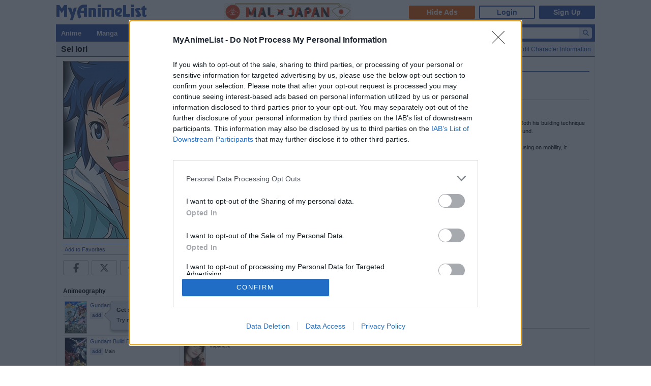

--- FILE ---
content_type: text/html; charset=utf-8
request_url: https://www.google.com/recaptcha/api2/anchor?ar=1&k=6Ld_1aIZAAAAAF6bNdR67ICKIaeXLKlbhE7t2Qz4&co=aHR0cHM6Ly9teWFuaW1lbGlzdC5uZXQ6NDQz&hl=en&v=N67nZn4AqZkNcbeMu4prBgzg&size=invisible&anchor-ms=20000&execute-ms=30000&cb=5h6emh3bv3x1
body_size: 48791
content:
<!DOCTYPE HTML><html dir="ltr" lang="en"><head><meta http-equiv="Content-Type" content="text/html; charset=UTF-8">
<meta http-equiv="X-UA-Compatible" content="IE=edge">
<title>reCAPTCHA</title>
<style type="text/css">
/* cyrillic-ext */
@font-face {
  font-family: 'Roboto';
  font-style: normal;
  font-weight: 400;
  font-stretch: 100%;
  src: url(//fonts.gstatic.com/s/roboto/v48/KFO7CnqEu92Fr1ME7kSn66aGLdTylUAMa3GUBHMdazTgWw.woff2) format('woff2');
  unicode-range: U+0460-052F, U+1C80-1C8A, U+20B4, U+2DE0-2DFF, U+A640-A69F, U+FE2E-FE2F;
}
/* cyrillic */
@font-face {
  font-family: 'Roboto';
  font-style: normal;
  font-weight: 400;
  font-stretch: 100%;
  src: url(//fonts.gstatic.com/s/roboto/v48/KFO7CnqEu92Fr1ME7kSn66aGLdTylUAMa3iUBHMdazTgWw.woff2) format('woff2');
  unicode-range: U+0301, U+0400-045F, U+0490-0491, U+04B0-04B1, U+2116;
}
/* greek-ext */
@font-face {
  font-family: 'Roboto';
  font-style: normal;
  font-weight: 400;
  font-stretch: 100%;
  src: url(//fonts.gstatic.com/s/roboto/v48/KFO7CnqEu92Fr1ME7kSn66aGLdTylUAMa3CUBHMdazTgWw.woff2) format('woff2');
  unicode-range: U+1F00-1FFF;
}
/* greek */
@font-face {
  font-family: 'Roboto';
  font-style: normal;
  font-weight: 400;
  font-stretch: 100%;
  src: url(//fonts.gstatic.com/s/roboto/v48/KFO7CnqEu92Fr1ME7kSn66aGLdTylUAMa3-UBHMdazTgWw.woff2) format('woff2');
  unicode-range: U+0370-0377, U+037A-037F, U+0384-038A, U+038C, U+038E-03A1, U+03A3-03FF;
}
/* math */
@font-face {
  font-family: 'Roboto';
  font-style: normal;
  font-weight: 400;
  font-stretch: 100%;
  src: url(//fonts.gstatic.com/s/roboto/v48/KFO7CnqEu92Fr1ME7kSn66aGLdTylUAMawCUBHMdazTgWw.woff2) format('woff2');
  unicode-range: U+0302-0303, U+0305, U+0307-0308, U+0310, U+0312, U+0315, U+031A, U+0326-0327, U+032C, U+032F-0330, U+0332-0333, U+0338, U+033A, U+0346, U+034D, U+0391-03A1, U+03A3-03A9, U+03B1-03C9, U+03D1, U+03D5-03D6, U+03F0-03F1, U+03F4-03F5, U+2016-2017, U+2034-2038, U+203C, U+2040, U+2043, U+2047, U+2050, U+2057, U+205F, U+2070-2071, U+2074-208E, U+2090-209C, U+20D0-20DC, U+20E1, U+20E5-20EF, U+2100-2112, U+2114-2115, U+2117-2121, U+2123-214F, U+2190, U+2192, U+2194-21AE, U+21B0-21E5, U+21F1-21F2, U+21F4-2211, U+2213-2214, U+2216-22FF, U+2308-230B, U+2310, U+2319, U+231C-2321, U+2336-237A, U+237C, U+2395, U+239B-23B7, U+23D0, U+23DC-23E1, U+2474-2475, U+25AF, U+25B3, U+25B7, U+25BD, U+25C1, U+25CA, U+25CC, U+25FB, U+266D-266F, U+27C0-27FF, U+2900-2AFF, U+2B0E-2B11, U+2B30-2B4C, U+2BFE, U+3030, U+FF5B, U+FF5D, U+1D400-1D7FF, U+1EE00-1EEFF;
}
/* symbols */
@font-face {
  font-family: 'Roboto';
  font-style: normal;
  font-weight: 400;
  font-stretch: 100%;
  src: url(//fonts.gstatic.com/s/roboto/v48/KFO7CnqEu92Fr1ME7kSn66aGLdTylUAMaxKUBHMdazTgWw.woff2) format('woff2');
  unicode-range: U+0001-000C, U+000E-001F, U+007F-009F, U+20DD-20E0, U+20E2-20E4, U+2150-218F, U+2190, U+2192, U+2194-2199, U+21AF, U+21E6-21F0, U+21F3, U+2218-2219, U+2299, U+22C4-22C6, U+2300-243F, U+2440-244A, U+2460-24FF, U+25A0-27BF, U+2800-28FF, U+2921-2922, U+2981, U+29BF, U+29EB, U+2B00-2BFF, U+4DC0-4DFF, U+FFF9-FFFB, U+10140-1018E, U+10190-1019C, U+101A0, U+101D0-101FD, U+102E0-102FB, U+10E60-10E7E, U+1D2C0-1D2D3, U+1D2E0-1D37F, U+1F000-1F0FF, U+1F100-1F1AD, U+1F1E6-1F1FF, U+1F30D-1F30F, U+1F315, U+1F31C, U+1F31E, U+1F320-1F32C, U+1F336, U+1F378, U+1F37D, U+1F382, U+1F393-1F39F, U+1F3A7-1F3A8, U+1F3AC-1F3AF, U+1F3C2, U+1F3C4-1F3C6, U+1F3CA-1F3CE, U+1F3D4-1F3E0, U+1F3ED, U+1F3F1-1F3F3, U+1F3F5-1F3F7, U+1F408, U+1F415, U+1F41F, U+1F426, U+1F43F, U+1F441-1F442, U+1F444, U+1F446-1F449, U+1F44C-1F44E, U+1F453, U+1F46A, U+1F47D, U+1F4A3, U+1F4B0, U+1F4B3, U+1F4B9, U+1F4BB, U+1F4BF, U+1F4C8-1F4CB, U+1F4D6, U+1F4DA, U+1F4DF, U+1F4E3-1F4E6, U+1F4EA-1F4ED, U+1F4F7, U+1F4F9-1F4FB, U+1F4FD-1F4FE, U+1F503, U+1F507-1F50B, U+1F50D, U+1F512-1F513, U+1F53E-1F54A, U+1F54F-1F5FA, U+1F610, U+1F650-1F67F, U+1F687, U+1F68D, U+1F691, U+1F694, U+1F698, U+1F6AD, U+1F6B2, U+1F6B9-1F6BA, U+1F6BC, U+1F6C6-1F6CF, U+1F6D3-1F6D7, U+1F6E0-1F6EA, U+1F6F0-1F6F3, U+1F6F7-1F6FC, U+1F700-1F7FF, U+1F800-1F80B, U+1F810-1F847, U+1F850-1F859, U+1F860-1F887, U+1F890-1F8AD, U+1F8B0-1F8BB, U+1F8C0-1F8C1, U+1F900-1F90B, U+1F93B, U+1F946, U+1F984, U+1F996, U+1F9E9, U+1FA00-1FA6F, U+1FA70-1FA7C, U+1FA80-1FA89, U+1FA8F-1FAC6, U+1FACE-1FADC, U+1FADF-1FAE9, U+1FAF0-1FAF8, U+1FB00-1FBFF;
}
/* vietnamese */
@font-face {
  font-family: 'Roboto';
  font-style: normal;
  font-weight: 400;
  font-stretch: 100%;
  src: url(//fonts.gstatic.com/s/roboto/v48/KFO7CnqEu92Fr1ME7kSn66aGLdTylUAMa3OUBHMdazTgWw.woff2) format('woff2');
  unicode-range: U+0102-0103, U+0110-0111, U+0128-0129, U+0168-0169, U+01A0-01A1, U+01AF-01B0, U+0300-0301, U+0303-0304, U+0308-0309, U+0323, U+0329, U+1EA0-1EF9, U+20AB;
}
/* latin-ext */
@font-face {
  font-family: 'Roboto';
  font-style: normal;
  font-weight: 400;
  font-stretch: 100%;
  src: url(//fonts.gstatic.com/s/roboto/v48/KFO7CnqEu92Fr1ME7kSn66aGLdTylUAMa3KUBHMdazTgWw.woff2) format('woff2');
  unicode-range: U+0100-02BA, U+02BD-02C5, U+02C7-02CC, U+02CE-02D7, U+02DD-02FF, U+0304, U+0308, U+0329, U+1D00-1DBF, U+1E00-1E9F, U+1EF2-1EFF, U+2020, U+20A0-20AB, U+20AD-20C0, U+2113, U+2C60-2C7F, U+A720-A7FF;
}
/* latin */
@font-face {
  font-family: 'Roboto';
  font-style: normal;
  font-weight: 400;
  font-stretch: 100%;
  src: url(//fonts.gstatic.com/s/roboto/v48/KFO7CnqEu92Fr1ME7kSn66aGLdTylUAMa3yUBHMdazQ.woff2) format('woff2');
  unicode-range: U+0000-00FF, U+0131, U+0152-0153, U+02BB-02BC, U+02C6, U+02DA, U+02DC, U+0304, U+0308, U+0329, U+2000-206F, U+20AC, U+2122, U+2191, U+2193, U+2212, U+2215, U+FEFF, U+FFFD;
}
/* cyrillic-ext */
@font-face {
  font-family: 'Roboto';
  font-style: normal;
  font-weight: 500;
  font-stretch: 100%;
  src: url(//fonts.gstatic.com/s/roboto/v48/KFO7CnqEu92Fr1ME7kSn66aGLdTylUAMa3GUBHMdazTgWw.woff2) format('woff2');
  unicode-range: U+0460-052F, U+1C80-1C8A, U+20B4, U+2DE0-2DFF, U+A640-A69F, U+FE2E-FE2F;
}
/* cyrillic */
@font-face {
  font-family: 'Roboto';
  font-style: normal;
  font-weight: 500;
  font-stretch: 100%;
  src: url(//fonts.gstatic.com/s/roboto/v48/KFO7CnqEu92Fr1ME7kSn66aGLdTylUAMa3iUBHMdazTgWw.woff2) format('woff2');
  unicode-range: U+0301, U+0400-045F, U+0490-0491, U+04B0-04B1, U+2116;
}
/* greek-ext */
@font-face {
  font-family: 'Roboto';
  font-style: normal;
  font-weight: 500;
  font-stretch: 100%;
  src: url(//fonts.gstatic.com/s/roboto/v48/KFO7CnqEu92Fr1ME7kSn66aGLdTylUAMa3CUBHMdazTgWw.woff2) format('woff2');
  unicode-range: U+1F00-1FFF;
}
/* greek */
@font-face {
  font-family: 'Roboto';
  font-style: normal;
  font-weight: 500;
  font-stretch: 100%;
  src: url(//fonts.gstatic.com/s/roboto/v48/KFO7CnqEu92Fr1ME7kSn66aGLdTylUAMa3-UBHMdazTgWw.woff2) format('woff2');
  unicode-range: U+0370-0377, U+037A-037F, U+0384-038A, U+038C, U+038E-03A1, U+03A3-03FF;
}
/* math */
@font-face {
  font-family: 'Roboto';
  font-style: normal;
  font-weight: 500;
  font-stretch: 100%;
  src: url(//fonts.gstatic.com/s/roboto/v48/KFO7CnqEu92Fr1ME7kSn66aGLdTylUAMawCUBHMdazTgWw.woff2) format('woff2');
  unicode-range: U+0302-0303, U+0305, U+0307-0308, U+0310, U+0312, U+0315, U+031A, U+0326-0327, U+032C, U+032F-0330, U+0332-0333, U+0338, U+033A, U+0346, U+034D, U+0391-03A1, U+03A3-03A9, U+03B1-03C9, U+03D1, U+03D5-03D6, U+03F0-03F1, U+03F4-03F5, U+2016-2017, U+2034-2038, U+203C, U+2040, U+2043, U+2047, U+2050, U+2057, U+205F, U+2070-2071, U+2074-208E, U+2090-209C, U+20D0-20DC, U+20E1, U+20E5-20EF, U+2100-2112, U+2114-2115, U+2117-2121, U+2123-214F, U+2190, U+2192, U+2194-21AE, U+21B0-21E5, U+21F1-21F2, U+21F4-2211, U+2213-2214, U+2216-22FF, U+2308-230B, U+2310, U+2319, U+231C-2321, U+2336-237A, U+237C, U+2395, U+239B-23B7, U+23D0, U+23DC-23E1, U+2474-2475, U+25AF, U+25B3, U+25B7, U+25BD, U+25C1, U+25CA, U+25CC, U+25FB, U+266D-266F, U+27C0-27FF, U+2900-2AFF, U+2B0E-2B11, U+2B30-2B4C, U+2BFE, U+3030, U+FF5B, U+FF5D, U+1D400-1D7FF, U+1EE00-1EEFF;
}
/* symbols */
@font-face {
  font-family: 'Roboto';
  font-style: normal;
  font-weight: 500;
  font-stretch: 100%;
  src: url(//fonts.gstatic.com/s/roboto/v48/KFO7CnqEu92Fr1ME7kSn66aGLdTylUAMaxKUBHMdazTgWw.woff2) format('woff2');
  unicode-range: U+0001-000C, U+000E-001F, U+007F-009F, U+20DD-20E0, U+20E2-20E4, U+2150-218F, U+2190, U+2192, U+2194-2199, U+21AF, U+21E6-21F0, U+21F3, U+2218-2219, U+2299, U+22C4-22C6, U+2300-243F, U+2440-244A, U+2460-24FF, U+25A0-27BF, U+2800-28FF, U+2921-2922, U+2981, U+29BF, U+29EB, U+2B00-2BFF, U+4DC0-4DFF, U+FFF9-FFFB, U+10140-1018E, U+10190-1019C, U+101A0, U+101D0-101FD, U+102E0-102FB, U+10E60-10E7E, U+1D2C0-1D2D3, U+1D2E0-1D37F, U+1F000-1F0FF, U+1F100-1F1AD, U+1F1E6-1F1FF, U+1F30D-1F30F, U+1F315, U+1F31C, U+1F31E, U+1F320-1F32C, U+1F336, U+1F378, U+1F37D, U+1F382, U+1F393-1F39F, U+1F3A7-1F3A8, U+1F3AC-1F3AF, U+1F3C2, U+1F3C4-1F3C6, U+1F3CA-1F3CE, U+1F3D4-1F3E0, U+1F3ED, U+1F3F1-1F3F3, U+1F3F5-1F3F7, U+1F408, U+1F415, U+1F41F, U+1F426, U+1F43F, U+1F441-1F442, U+1F444, U+1F446-1F449, U+1F44C-1F44E, U+1F453, U+1F46A, U+1F47D, U+1F4A3, U+1F4B0, U+1F4B3, U+1F4B9, U+1F4BB, U+1F4BF, U+1F4C8-1F4CB, U+1F4D6, U+1F4DA, U+1F4DF, U+1F4E3-1F4E6, U+1F4EA-1F4ED, U+1F4F7, U+1F4F9-1F4FB, U+1F4FD-1F4FE, U+1F503, U+1F507-1F50B, U+1F50D, U+1F512-1F513, U+1F53E-1F54A, U+1F54F-1F5FA, U+1F610, U+1F650-1F67F, U+1F687, U+1F68D, U+1F691, U+1F694, U+1F698, U+1F6AD, U+1F6B2, U+1F6B9-1F6BA, U+1F6BC, U+1F6C6-1F6CF, U+1F6D3-1F6D7, U+1F6E0-1F6EA, U+1F6F0-1F6F3, U+1F6F7-1F6FC, U+1F700-1F7FF, U+1F800-1F80B, U+1F810-1F847, U+1F850-1F859, U+1F860-1F887, U+1F890-1F8AD, U+1F8B0-1F8BB, U+1F8C0-1F8C1, U+1F900-1F90B, U+1F93B, U+1F946, U+1F984, U+1F996, U+1F9E9, U+1FA00-1FA6F, U+1FA70-1FA7C, U+1FA80-1FA89, U+1FA8F-1FAC6, U+1FACE-1FADC, U+1FADF-1FAE9, U+1FAF0-1FAF8, U+1FB00-1FBFF;
}
/* vietnamese */
@font-face {
  font-family: 'Roboto';
  font-style: normal;
  font-weight: 500;
  font-stretch: 100%;
  src: url(//fonts.gstatic.com/s/roboto/v48/KFO7CnqEu92Fr1ME7kSn66aGLdTylUAMa3OUBHMdazTgWw.woff2) format('woff2');
  unicode-range: U+0102-0103, U+0110-0111, U+0128-0129, U+0168-0169, U+01A0-01A1, U+01AF-01B0, U+0300-0301, U+0303-0304, U+0308-0309, U+0323, U+0329, U+1EA0-1EF9, U+20AB;
}
/* latin-ext */
@font-face {
  font-family: 'Roboto';
  font-style: normal;
  font-weight: 500;
  font-stretch: 100%;
  src: url(//fonts.gstatic.com/s/roboto/v48/KFO7CnqEu92Fr1ME7kSn66aGLdTylUAMa3KUBHMdazTgWw.woff2) format('woff2');
  unicode-range: U+0100-02BA, U+02BD-02C5, U+02C7-02CC, U+02CE-02D7, U+02DD-02FF, U+0304, U+0308, U+0329, U+1D00-1DBF, U+1E00-1E9F, U+1EF2-1EFF, U+2020, U+20A0-20AB, U+20AD-20C0, U+2113, U+2C60-2C7F, U+A720-A7FF;
}
/* latin */
@font-face {
  font-family: 'Roboto';
  font-style: normal;
  font-weight: 500;
  font-stretch: 100%;
  src: url(//fonts.gstatic.com/s/roboto/v48/KFO7CnqEu92Fr1ME7kSn66aGLdTylUAMa3yUBHMdazQ.woff2) format('woff2');
  unicode-range: U+0000-00FF, U+0131, U+0152-0153, U+02BB-02BC, U+02C6, U+02DA, U+02DC, U+0304, U+0308, U+0329, U+2000-206F, U+20AC, U+2122, U+2191, U+2193, U+2212, U+2215, U+FEFF, U+FFFD;
}
/* cyrillic-ext */
@font-face {
  font-family: 'Roboto';
  font-style: normal;
  font-weight: 900;
  font-stretch: 100%;
  src: url(//fonts.gstatic.com/s/roboto/v48/KFO7CnqEu92Fr1ME7kSn66aGLdTylUAMa3GUBHMdazTgWw.woff2) format('woff2');
  unicode-range: U+0460-052F, U+1C80-1C8A, U+20B4, U+2DE0-2DFF, U+A640-A69F, U+FE2E-FE2F;
}
/* cyrillic */
@font-face {
  font-family: 'Roboto';
  font-style: normal;
  font-weight: 900;
  font-stretch: 100%;
  src: url(//fonts.gstatic.com/s/roboto/v48/KFO7CnqEu92Fr1ME7kSn66aGLdTylUAMa3iUBHMdazTgWw.woff2) format('woff2');
  unicode-range: U+0301, U+0400-045F, U+0490-0491, U+04B0-04B1, U+2116;
}
/* greek-ext */
@font-face {
  font-family: 'Roboto';
  font-style: normal;
  font-weight: 900;
  font-stretch: 100%;
  src: url(//fonts.gstatic.com/s/roboto/v48/KFO7CnqEu92Fr1ME7kSn66aGLdTylUAMa3CUBHMdazTgWw.woff2) format('woff2');
  unicode-range: U+1F00-1FFF;
}
/* greek */
@font-face {
  font-family: 'Roboto';
  font-style: normal;
  font-weight: 900;
  font-stretch: 100%;
  src: url(//fonts.gstatic.com/s/roboto/v48/KFO7CnqEu92Fr1ME7kSn66aGLdTylUAMa3-UBHMdazTgWw.woff2) format('woff2');
  unicode-range: U+0370-0377, U+037A-037F, U+0384-038A, U+038C, U+038E-03A1, U+03A3-03FF;
}
/* math */
@font-face {
  font-family: 'Roboto';
  font-style: normal;
  font-weight: 900;
  font-stretch: 100%;
  src: url(//fonts.gstatic.com/s/roboto/v48/KFO7CnqEu92Fr1ME7kSn66aGLdTylUAMawCUBHMdazTgWw.woff2) format('woff2');
  unicode-range: U+0302-0303, U+0305, U+0307-0308, U+0310, U+0312, U+0315, U+031A, U+0326-0327, U+032C, U+032F-0330, U+0332-0333, U+0338, U+033A, U+0346, U+034D, U+0391-03A1, U+03A3-03A9, U+03B1-03C9, U+03D1, U+03D5-03D6, U+03F0-03F1, U+03F4-03F5, U+2016-2017, U+2034-2038, U+203C, U+2040, U+2043, U+2047, U+2050, U+2057, U+205F, U+2070-2071, U+2074-208E, U+2090-209C, U+20D0-20DC, U+20E1, U+20E5-20EF, U+2100-2112, U+2114-2115, U+2117-2121, U+2123-214F, U+2190, U+2192, U+2194-21AE, U+21B0-21E5, U+21F1-21F2, U+21F4-2211, U+2213-2214, U+2216-22FF, U+2308-230B, U+2310, U+2319, U+231C-2321, U+2336-237A, U+237C, U+2395, U+239B-23B7, U+23D0, U+23DC-23E1, U+2474-2475, U+25AF, U+25B3, U+25B7, U+25BD, U+25C1, U+25CA, U+25CC, U+25FB, U+266D-266F, U+27C0-27FF, U+2900-2AFF, U+2B0E-2B11, U+2B30-2B4C, U+2BFE, U+3030, U+FF5B, U+FF5D, U+1D400-1D7FF, U+1EE00-1EEFF;
}
/* symbols */
@font-face {
  font-family: 'Roboto';
  font-style: normal;
  font-weight: 900;
  font-stretch: 100%;
  src: url(//fonts.gstatic.com/s/roboto/v48/KFO7CnqEu92Fr1ME7kSn66aGLdTylUAMaxKUBHMdazTgWw.woff2) format('woff2');
  unicode-range: U+0001-000C, U+000E-001F, U+007F-009F, U+20DD-20E0, U+20E2-20E4, U+2150-218F, U+2190, U+2192, U+2194-2199, U+21AF, U+21E6-21F0, U+21F3, U+2218-2219, U+2299, U+22C4-22C6, U+2300-243F, U+2440-244A, U+2460-24FF, U+25A0-27BF, U+2800-28FF, U+2921-2922, U+2981, U+29BF, U+29EB, U+2B00-2BFF, U+4DC0-4DFF, U+FFF9-FFFB, U+10140-1018E, U+10190-1019C, U+101A0, U+101D0-101FD, U+102E0-102FB, U+10E60-10E7E, U+1D2C0-1D2D3, U+1D2E0-1D37F, U+1F000-1F0FF, U+1F100-1F1AD, U+1F1E6-1F1FF, U+1F30D-1F30F, U+1F315, U+1F31C, U+1F31E, U+1F320-1F32C, U+1F336, U+1F378, U+1F37D, U+1F382, U+1F393-1F39F, U+1F3A7-1F3A8, U+1F3AC-1F3AF, U+1F3C2, U+1F3C4-1F3C6, U+1F3CA-1F3CE, U+1F3D4-1F3E0, U+1F3ED, U+1F3F1-1F3F3, U+1F3F5-1F3F7, U+1F408, U+1F415, U+1F41F, U+1F426, U+1F43F, U+1F441-1F442, U+1F444, U+1F446-1F449, U+1F44C-1F44E, U+1F453, U+1F46A, U+1F47D, U+1F4A3, U+1F4B0, U+1F4B3, U+1F4B9, U+1F4BB, U+1F4BF, U+1F4C8-1F4CB, U+1F4D6, U+1F4DA, U+1F4DF, U+1F4E3-1F4E6, U+1F4EA-1F4ED, U+1F4F7, U+1F4F9-1F4FB, U+1F4FD-1F4FE, U+1F503, U+1F507-1F50B, U+1F50D, U+1F512-1F513, U+1F53E-1F54A, U+1F54F-1F5FA, U+1F610, U+1F650-1F67F, U+1F687, U+1F68D, U+1F691, U+1F694, U+1F698, U+1F6AD, U+1F6B2, U+1F6B9-1F6BA, U+1F6BC, U+1F6C6-1F6CF, U+1F6D3-1F6D7, U+1F6E0-1F6EA, U+1F6F0-1F6F3, U+1F6F7-1F6FC, U+1F700-1F7FF, U+1F800-1F80B, U+1F810-1F847, U+1F850-1F859, U+1F860-1F887, U+1F890-1F8AD, U+1F8B0-1F8BB, U+1F8C0-1F8C1, U+1F900-1F90B, U+1F93B, U+1F946, U+1F984, U+1F996, U+1F9E9, U+1FA00-1FA6F, U+1FA70-1FA7C, U+1FA80-1FA89, U+1FA8F-1FAC6, U+1FACE-1FADC, U+1FADF-1FAE9, U+1FAF0-1FAF8, U+1FB00-1FBFF;
}
/* vietnamese */
@font-face {
  font-family: 'Roboto';
  font-style: normal;
  font-weight: 900;
  font-stretch: 100%;
  src: url(//fonts.gstatic.com/s/roboto/v48/KFO7CnqEu92Fr1ME7kSn66aGLdTylUAMa3OUBHMdazTgWw.woff2) format('woff2');
  unicode-range: U+0102-0103, U+0110-0111, U+0128-0129, U+0168-0169, U+01A0-01A1, U+01AF-01B0, U+0300-0301, U+0303-0304, U+0308-0309, U+0323, U+0329, U+1EA0-1EF9, U+20AB;
}
/* latin-ext */
@font-face {
  font-family: 'Roboto';
  font-style: normal;
  font-weight: 900;
  font-stretch: 100%;
  src: url(//fonts.gstatic.com/s/roboto/v48/KFO7CnqEu92Fr1ME7kSn66aGLdTylUAMa3KUBHMdazTgWw.woff2) format('woff2');
  unicode-range: U+0100-02BA, U+02BD-02C5, U+02C7-02CC, U+02CE-02D7, U+02DD-02FF, U+0304, U+0308, U+0329, U+1D00-1DBF, U+1E00-1E9F, U+1EF2-1EFF, U+2020, U+20A0-20AB, U+20AD-20C0, U+2113, U+2C60-2C7F, U+A720-A7FF;
}
/* latin */
@font-face {
  font-family: 'Roboto';
  font-style: normal;
  font-weight: 900;
  font-stretch: 100%;
  src: url(//fonts.gstatic.com/s/roboto/v48/KFO7CnqEu92Fr1ME7kSn66aGLdTylUAMa3yUBHMdazQ.woff2) format('woff2');
  unicode-range: U+0000-00FF, U+0131, U+0152-0153, U+02BB-02BC, U+02C6, U+02DA, U+02DC, U+0304, U+0308, U+0329, U+2000-206F, U+20AC, U+2122, U+2191, U+2193, U+2212, U+2215, U+FEFF, U+FFFD;
}

</style>
<link rel="stylesheet" type="text/css" href="https://www.gstatic.com/recaptcha/releases/N67nZn4AqZkNcbeMu4prBgzg/styles__ltr.css">
<script nonce="8oc3EcmCB2j2zDixKX45mQ" type="text/javascript">window['__recaptcha_api'] = 'https://www.google.com/recaptcha/api2/';</script>
<script type="text/javascript" src="https://www.gstatic.com/recaptcha/releases/N67nZn4AqZkNcbeMu4prBgzg/recaptcha__en.js" nonce="8oc3EcmCB2j2zDixKX45mQ">
      
    </script></head>
<body><div id="rc-anchor-alert" class="rc-anchor-alert"></div>
<input type="hidden" id="recaptcha-token" value="[base64]">
<script type="text/javascript" nonce="8oc3EcmCB2j2zDixKX45mQ">
      recaptcha.anchor.Main.init("[\x22ainput\x22,[\x22bgdata\x22,\x22\x22,\[base64]/[base64]/[base64]/bmV3IHJbeF0oY1swXSk6RT09Mj9uZXcgclt4XShjWzBdLGNbMV0pOkU9PTM/bmV3IHJbeF0oY1swXSxjWzFdLGNbMl0pOkU9PTQ/[base64]/[base64]/[base64]/[base64]/[base64]/[base64]/[base64]/[base64]\x22,\[base64]\\u003d\x22,\x22ScKfEsOSw7ckDcKSOsOFwq9Vwq8nbiReclcoRMK0wpPDmw3CkWIwKV/Dp8KPwpvDosOzwr7Dv8KmMS0Bw7UhCcOWGFnDj8KTw4FSw43CgMO3EMOBwrHCumYRwpzCg8Oxw6lDJgxlwq7DocKidyBJXGTDsMOcwo7DgzR/LcK/wojDt8O4wrjCi8KULwjDuVzDrsOTL8OYw7hsSXE6YTzDj1pxwpHDv2pwUsO9wozCicObejsRwpAMwp/[base64]/[base64]/[base64]/ChS1Zw4Z4w6/CrMKeeRRXeMKHwpQoJWPDgm7Cqh7DtSBOJj7CrCk7f8KiJ8KNeUvClsKzwo/[base64]/DkcO/w6DChw/CpMORw5EQbBzDm8OQUDZDCcKow60Bw7cRFwR4woI9wq1IbTXClSM6CsKcI8ODZcKxw5Ayw7w0wrnDun14VGHDmmISwqpgFQ5OGMK5w4TDlDQZOV/[base64]/[base64]/ChDLChmfCtBwIa8OnST4+OR7DigtQLGkew6TDpMOKBi43RhfCosKcw5wqAiJDVwnCrcOHw5nDqMKqw5zCkwnDv8OHw6LCllYnwoXDkcO7w4fCmcKPXmbDl8K/w50yw587w4fCh8Onw7Iow5pcGVpeOsOeRyTDqDnDm8OLT8O1aMOrw5TDtMK/CMOJwoIfDsOOSx/CjGUDwpEGYMK6AcKiMUVEw74aKcOzNEjDpcKYDCXDnsKnP8OOVWvCsm5xHSHCkBTCvCdnL8OzTFZWw5nDtyHCtMOiwoggw4d/wqnDrsKLw4AMKjXCu8OWwrLDhTTClsKmfcKDw77Dtk/CjUzCisOxwojDgwZVLMKACBbCuAfDksOIw4XDuTIVb3LCpkTDnsOBIMKew4zDsgDColzCpSpAw7jCjsKYVUTClDsXQx3DqsO2fsKTJE/DpQfDrMKOdcK+OMOxw7bDiHcDw6DDisKbMwc0w7rDvCTDhUd6woFywobDukdxOy/[base64]/wp4Qw4LDq2Nrw5trdcKEwowQSURiw6QiR8OCw7h1AcKlwpDDmcOww5A3woozwoNXf2g2J8O/[base64]/DkCbDpMKAwqHCmcKzwpbDp8KvAsODecOHwq0pAkBeagjClsKQUsOzfsKoacKAwpDDmzzCpi/Dl1x+Z1VUNMKtQjfCgyDDgXTDu8O3MsORAMO1wqs0f1bDo8K+w6TDlMKEG8KZwpN4w6PDrU7CnSh8Oi9nwojCvcKGw5HDn8Kcw7ELw5FsTsOKGAHDo8Ksw6QXw7XDjHDCgwVhw6vDhiFnWsK9wq/Cp1Fpw4QhBMOww7lvDhVUUx97RsK0VX43XcO4wp4OVS9jw50Lwo3DsMKiZ8OVw4/DthLCicKwOsKYwoUYRcKmw4YZwrcMdMOGYMOpEWDCvjbDrVXCjMKdacOxwrlUUMKrw7M4b8K+KcOfYQbDlsOeKyDCngnDjcKZRCXCtic3wo46wqjDmcOKJy7CoMKKw697wqXCulHDjWXCpMO/NVAOU8KYMcK7wovDvsOSfsKxbWtyWTQ6wpTCg1TCosOewrHCucOfVsK2CQ/CnjRGwqHDv8OjwpbDh8KjAzbDgQURwoDDscOEw554Yx3CqBcqw6BSwqbDqipPb8OZXRPDvcK/wr5RTQh+ZcKbwqsxw7LCpMKIwqJ9wozCmnctw4EnasKuScKvwqZCw4nCgMOfw53CkDUePy3Cu0k3acKRw63DjVR4C8K8FMK3wpDCgHUFLA3DoMOmMR7Dny8hKMOCw47DnMK/[base64]/Cn2Jhwo3DvcOGKcOdCcK4VHUUwoPDucKBBcKbw6EkwoM5wrTCrCbDuWN+QF9oDsOyw5MjbMKew5DCrMOZw5o+EHRSw6LDhl3DlMKjY0FoKU3CpwzDoSsLS25+w5jDqUtDI8KKXsOqeQPCjcOfwqnDgw/DmMKZUFDCmcO/wro7w5BNeDd0CyHDkMKtSMOvc1EKNcOyw6VQwpbDtyzDmF8mwq3CvsOdLsOEECnDjnEvw4NYw63Cn8KqaFvCj0NVMsO9woXDssOgY8O+w5/CplnDjQ0US8OWai9uRMKxcsKlwpszw5E1w4HCoMKMw5TCoVwqw6/Ct1RaasOowpI5C8O+IEEsWcOXw5/DicOaw6LCuGXClcKJwofDvwPDv3jDhiTDu8KvCWDDvCvCsQvDvxNnw65bwrx3wqLDvDgCwqrCnWJXw6nDkQXClG/CsB7DusOYw6ADw7/DoMKrCg7DpFbChBtiLlrDpMOTwpTCgMO+E8KLw7dkwqjDlyF0w5fCpnkAecK2w6LDm8K9GsKpw4E2wrjDlcK8QMK9wqDDv23CicOdYkhQKlZrw67CkkbDkcKewoBmwp/CkcKhwr7CmcKpw4oyeCc1wpcEwpZqBxgkWsK1IXTCmAtKSMKNw7tLwrFsw5jCsSzCgcOhOBvDssOQw6N+w6F3XcKtw7/DolpvCsK6wpRpVGLCkjB+w6zDkx3DrMOYNMK3CMOZPMKEw4QtwqDCuMONPMOowqPCmcOlcVcTwrYow7rDh8O1D8ORwph/wofDtcK4wrg/BFnDj8KBPcOvPMOIRlt5w6pzdFM6woLDvsK+wqx/HMO7MsOud8Oww6HDvnXCkCViw6TDrcOuw7PDjSPDhE89w5B4SkvDtAhOWcKew7RKw4vChMKjTiM0PsOmM8OLwoXDmMK0w6nCrsOtKCHDvsO+R8KJw7PDlTXCvcKjLxRSwqcww6/DvsK+w48uD8KUS2nDisK3w6TCkFnChsOibMOVwrBzAjcJBSxYNDZZwpfDmsKcQVIsw53DpD4cwrhCSsKjw6TCkcKBw63CnEAeOAZWbHV/JmtIw4zDtwwnBcKDw7Abw5TDm0p4bcORVMKTe8K/w7LChsO3QTxBCxbChEJvEcKOAznCnH0qw6nCs8OzcsKUw4XDlnrCvMK1wolMwolhTMKuw4vDksOEwrJJw77Dv8KTwoHCgAnCph7CkGHCp8K1w7rDkBXCp8OWwobDtsK2L1gSw7JpwqNkVcO/NDzDscK9JxjDqMOIAVbCtSDDuMK/PsOsS1opwrDDqU80w41dwp1FwqDDqwnDsMOrScK6w4sWYgQ9E8OeW8KTKEDCul5qwrASbkgww4LDqMKaPVXCvErCkcKmLXbDgMOIbhBcHcKlw5fChxlCw5vDhcKOw5vClUknf8K1bw8zQR8Lw541bBx/dsK1w41mIHYkfGjDgcOnw5PCvcK5w7lYRA5kwqDCsirChjfDrMO5wo4/HsOXD1Rmwp57MsOJw5sQCMOQwo47wpHDgQ/ChcOyJcKBScK/DMOVTMKbbMOUwokdOCHDpnLDiyYCwp9rwoghMFc5TMKKPsOKScOiXcOKU8Ojwo/[base64]/CgsKdwqZSw6LDgMK4LEjCp3LCmVMWKcKiw6I1wrfCkw8wbkZtNW4AwqZbFlNafMKiMW5BIXPChsOuCsKEwoDCj8KAw5rDvF45bsKvw4HDvQ8ZYMOcw6d3SinCqAInQQEIw6bDpsOYwonDmH3DpC1AKcKDUEtHw5jDrlo5wqvDuxzCjkBuwpPCpT4dB2bDoFtpwr/[base64]/CpcO0wop7b8K3YlbDrsOGw5nDlUFkOMO/[base64]/[base64]/CgU/CvwvDpAk9cxPDhsKewpIYXcKew6xQbsOGasOXwrAxSj3Dmh3CunnClH/Dt8KEWBLDtjxyw6jDlBXClcOvK0gYw5jCosOtw40Nw49MV0RXd0RoNsKSwrxIw7c8wqnDpgE1wrM3w6VAw5sLwq/[base64]/DthJbw4AVGnnCsUpmFMOAw41ow6TCgcO6WsO6Cg7DqWxNwrzCssKfZWlcw5/CuGsJw5XCslvDosKLwqY9I8KVwrxsH8OzBDvDhh9owqdiw5UUwoPCjBnClsKdEEzCgRbDhg7CnAfCqkR8wpoGUUrCg23CvUojA8Kgw4fDvMKJJjnDhGcjwqbDtcOKwoVkH0rCqsK0WsKGDsOGwo1DQzXCjcKMNTzCusKoC3BKTMOxw7nDmhTCk8KFw5XCsQ/CtTEZw7nDlsKSTMKww5jDu8KKwqrDpnvDtFE1e8KYP1/ColjCiFU/[base64]/ChW/DqCnCm23CvMKYCjDDsA/DlTd5w7fDlyEMwrlswp/[base64]/CjMOxwo3Di8OVwp7CtcO/[base64]/Dq8OdwpwnZTwwagg7T8KewoTDncKJwpfCqsOTw7JZwpM1ETEYXTrCuh9Vw70vJcOBwpfCpDvDocKfAyzCrcOww6zCpMK0L8KMw4fDscO3wqrCmUHCpWYQwqfCssOUwqcfw4wpw5LCn8Otw6V+fcK2LsO6YcKcw4rCo1srRwQvw47CuhMAwo/Ct8OWw6pJHsOYw618w6HCpcKawphhw7BsLV9VOMOVwrQcwr1EH1zDucKYHV0QwqsQI2TCvsOrw7F3VMKvwrTCjWs1w5dCwrbCj2vDnjF7wobDqUI1J0ZiXnpyUsOQwrcywrMgRcKqwq0vw55nfQPCv8Kbw5tDw78kDsOywp7CgD0Lwr/Dv37DhH9SOWgQw78OR8KBM8K2w4YIw6IrLMKkwqjCrWXDnQ7CqcOvw7DCmMOkdR/ClwrCry5QwqEDw5ptZA90wqLCuMOeLUtrIcO/w4RIa1gYwrIIQzfCmAVnVsO1w5E3wo1bO8K8acKzSBUow5jChllIMAp/fsO9w6JZX8Kuw43CtHE3wqPCgMOTw6lSw5ZLwozCksK2wrXCqcOJCk7DncKRwoduw6xdwrRVw7QgWcK7QMOAw68Vw6QyNgnCgErCv8KLV8KjdRk5wp4uTMK5Vg/CmDovVsOHPsOxdcKyYsOxwp7Ds8Okw7XDnsKOPcKOVsOSw6zDtAYGwovDjATDpsK0UnjCjVoDa8OTW8OGwrnClioKf8K9KsODwrliS8O7ZQ0tXBLCrAUKwpPDn8KLw4JZwq4XEmFnIR/CllHDuMKjwrohdm1RwpTDiRTDo3wbaSMpWMOdwrBQJj91AMOAw4fDpMO3ZcKnwrtYEUsLLcO8w6YNNsKxw6/[base64]/CgcOGw6LCmjsTUcKKZcKAw5N1SMK6wqfDv8OQIMOtaMK/wr7CpVcew65Rw5rDvMKbeMONCjrCisO9wq8Sw7XDisOewoLDinA4wq7DpMKlw4p0wpjCvgA3wpZ4IMKQw7jDicOfZEHDp8O1w5BDZ8OwJsKhwqPDuDfCmBgAw5LCjGhLwq5/M8KVw7w4DcK2NcO1C0I1w7R3SMOQd8O3NcKOTcKgdsKVOjxDwpYTwr/Cg8OdwovCusOJGsOIbcKmVcOcwpXDhRs+PcOKJsOGN8O2wo5cw5jDtGPDgQtiwoYiVUzCnlBUCgnCncOAw59awqkKC8K4W8O2w5PDs8Kbcx7DhMKubMOWAwwCEcKUWn0mRMKqw5JRwobDjyrDiEDDnVp0blkoeMOSw43Di8KgP0TDkMOwYsOCOcOgw7/ChQYTMigaworCmMO9wpNJwrfDi2DClFXDpn0fw7PCs3HCgUfCnWk1wpZIfk4Dw7PDoi/DvsOew6LDpnPDjsKRXsKxPsO+w6VZIm4Bw7tNwr88SjHCoHfCkVrDvTHCqSbCmcK0K8Ofw4opworDtXnDi8K6w69FwoHDv8OZP31PLMOcMcKawrwcwqAKw6s7EVfDkB/[base64]/wq8lN8K7wrPCtcOmw58aw4dXw6Agwox1w79gG8ObW8KAVsOuDsOBw7syT8OtbsOsw7vDiSPCksOSUFXCr8Ouwodkwrl6Q2dwSm3DrHhDwo/[base64]/DncKOw5IIwoVYEgPDj8O9w57Dkicvw47CsnvDhMKqBnNbw4FXBMOJwqtVJcOPLcKJQ8KgwqnClcKMwp8rZ8Kpw5slIRvCtD4vZ2nDoyUPZMKnMMK1NjMTw7xAw4/DgMOSXsKzw7zDkcOSVMOJe8O1RMKVw6fDkyrDgD8eAD8twpDCocKdAMKNw7fDlMKCFl5CS3BtGMOMQxLDtsOyMmzCu2AuRsKgwpTDu8Ozw4xkV8KCJcK/wqURw7A9Sm7CgsOlw4jCpMKccS0Ow6h4woPCgMKef8O5HsKwYMOYYcORNyUFwoEyBmExMxjCrG5Dw4zDtwtDwo1XNQEpd8OEFcOXwrQVCcOvDB8sw6wJWcOYw4N7QsKxw793w60SFhjDhcOow5F7EcKewqktfcOnGGbChRLDuXTCkj/[base64]/w60uZMOJJsK7FcKkUEoweDRHLxbDrmMLwoN5w6PDomZ0f8Oww6HDtcOQO8K9w5JKWBEJNMK+wo7ClA3DmC/CisOrfHBPwrlPw4Zqc8OvfhvCoMOrw53CoQPCgkJGw6nDkWLDiz3CrzpOwrDDqMO5wqkbw4cYacKSPlnCtMKfLcOgwpPDszVHwqrDiMKkIgY0YcOpO0YSeMONeljDr8KSw53Crz9ALRILw4TCgsOcw5VtwrHCnXHCri15w4/[base64]/DrXpsIsO/woTCiMO5wqTDsjwEw55uMMKLw5gFGz7Dji5dAGQfw4ELwqg6ZsOVFAhbaMKHcETDl1A8Z8Ofw550w7jCsMOhVMKhw4bDpcKRwr4TIDPChcK8wqDCkmDCpSoVwowJw6Jaw7rDgG3CtcOkGsKzw7cfDMK/YcKPwoFdNsOcw4Z+w7bDo8KHw6/CgC3CrwVrccO4w4IpIhXClMKUCsK1e8KYVD8jJF/CrcOjYT03QMO8Y8Omw79dMVTDk30AKjlTwr9Ew64Td8K9O8Omw7fDtD3CqAFtUlbDmDLDhMKaW8KzJT5Mw4k7VSHCg0Ngwpttw6HDtcKcaH/[base64]/CvlBkY8KPPHXDozjCm2vDhQdmKcKdJMKFw4vDocKdw6nCusOzdsKjwrLDj3PCinzClCNzwrQ6w4Vnwp4rJcKww4rCjcOXGcKIwo3CvALDtsO4bsOpwpjCjcOJw77CucOHw5Ruwo13w4RhZ3fDgDLDqi5XVsKvUMKKQ8Kyw6nCniphw61JTD/CoyMbw64wAFXDhsKqworCvMKcw4/DhS9Qwr/[base64]/DrcO3ET/Dh0NMwrHDvMKOwoIuA8O5fVTDicOvZ0PCs25ifMOhP8KWwrXDmcKEZsKPPsOUBl93wr/Cn8Klwp3DtMKIBQ3DiMODw782CsKuw77DlcKMw5t3GhHChMOODwscbgXDg8OZworCiMKxYEssdcKUBMOqwocPwq80UkbCvMOGwpUIwrTClUfDuEXDg8KSUMKWUQYjIsOwwoR3wpzDpT7DmcOBZsOZRTXClsK7YsKYw7k/UBpJCWJGFsOIO17CnMOKL8OVwr3DusOSO8Oxw5Rdw5nCr8Kpw4kaw5YTG8ObBShdw40dQsOkw4Zxw58XwpjDnsOfwozCqCDDh8K7D8KUb0ddVR9DfsOIGsOBwpBiwpPDksKAwrzDpsKBw7TDhyhORB5hRzdiJBpdwoHDksObMcOzCDXCmznClcOCwp/Cp0XDjcKLwqAuLC3DhhVKwqpfLMOgw4AGwrI6H2fDnsOgJsOdwopMZRI/[base64]/Dnw3CshAKwo7CngnCk8KVw5vDlcOZGcOdw4PDm8KdTRMsGsKdw5rDpW1Dw7DDrmXDgMKkDHTDnVBBdWA4woHCl1nCjsKRwrLDv0xRwo0Jw7t3wpE8Ul3DoAPDmcKOw6/DjsKhTMKOW3t6RhHDn8KfPTrDuxEjwqvCqjRiw7YuFXhgWSd4wrDCucKGDw0hw5PCriBEw5c9wrXCpsOmUQjDucKxwpvCg07DkkVVw5HCicKrC8KZwo7CssOVw4x8wpdQM8OPJsKAIcOTwqDCnsKyw53DvkvCqxXDn8O0UsOlw53Cq8KHY8ODwqEkSz7Csj3Dv0Fuwp/CuRdCwrTDq8O0K8OTJMOGNjvDi23CnsO5NMOewrd/[base64]/w6lHKsOTw55Awq1dwps6dgLCisKPwpZbdMOPwq8pQsKAwpJ9wpfClgw4I8KIwoXCjMOSwpp6wpHDvhTDtlsOBTIFXFfDiMKHw49PckQAwrDDssKdw7HChk/CmsOyUzIcwqbCgWYvBsK0wrTDu8OcfsOjB8OEwqTDulFCQErDiwTCssOywrnDjQTCicOOP2fCq8KAw5Y9A3fCkEnDqgLDonbCriEww4/DgGpBZgQaUsOtQzQdVQDCm8KJTVpSWcOdNMO0wqNGw4JUVMOBQk4owrXCkcO1KlTDn8KXIcOgw6R/wq05XyNCwoDCqxvDphNXw7Zfw5gYK8OxwoBvUDDCgsK7OFN2w7LDgMKGw5/DqMOJwq3CsHfCmhfCsnfDiGnCiMKeVHLDqFsVGcO1w7x+w7XCsGvDqcOSfFbDtkLDqsOYAMKuGMKrwrPDiEIgw49lwpoaJMO3wpJvwr3DrDfCmMKUDUvClBt1RcO2OifDoBoYRR9bScOuwoHDpMOmwoBnIH/DgcKbFjxUw6oZEl3Do2vCi8KMHMOlQcOtWsKNw4fCiizDkX3CvsOKw4djw5Y+EMOswqfCsgXDkxXDiU3CvV7ClhzCnkrDgQIvWgXDkSYGYwdcNcKPazTDh8KKw6PDosKAwrxBw5Q0w6jDlE/CmXtmacKNGBIzc1/[base64]/[base64]/[base64]/wrDDvR9kwoFNw5/Dn8K1wo1GM3EUMcOLw4dAwrJPYzJTKMO6w7MIYVEOUxjChVzDlgcYw7LDnkbDvcKxGmVtQcOqwqbDmnzCngQ4KxHDjsOzwrERwr1MZcKZw5rDksKnwqPDq8OAw6/CoMKiPMKCw4/ClT7CqsOXwrMUXMKeJU9Hwq3Cl8OwwovCnwHDh1Bfw7rDv0giw4tKw7jCv8K4NgHCssOuw7BxwpPCp0UJBBTCvj3Dt8KlwqjClcK/[base64]/DmMKxw5pHc1k5VhdCwoZZwoBUwp7DhsKbw6/[base64]/CuMK5PMOxwrsnRXLDngbDnsOQUcOdW1IKw4bCusKYwqUNGMKCw4dfasOOw6Nie8K/w4cZCsK9RzdrwoB5w4TCkcOQwq/CmcK0UcKDwobCnkpmw7jCjlfDp8KXe8KBKcOowrkgJcKSL8KLw7UlbMOvw7nDt8KhGBogw6xbEMOJwpAZw7J7wqrCjyfCkW/CvMK0wr/[base64]/HcO/BsKrw5VHE8KIwpNOb8K4w7Upc8OGw59ObE9jVmjDqMKiG1jDkHrCtVLChl7Dpw5fdMOWdBBOw7PDr8KlwpJQwo19TcOZWwnCpCjCmMKZwqswY0fDusO4wp4HfMOBwqnDoMKWRMOrwrXDgjtowp/Clk9XBsKvw4vCqMOVIMKlK8OTw5VfcMKNw5h/RcOjwqXClQLCscKGJXTClcKbesOgG8O3w43DssOiTD/DmcOOw4PCr8OMasOhwq3DncOowopswrwzUB5ew7gbU3UXTAPDoX7DnsOTJMKmY8O8w4UjWcK7UMK2wpkAwpnDi8Kpw4fDlgLDsMOFa8KreTdtZBzDj8OvIsOJw7/DvcKtwot8w7zDs0kYDXzCmyQ6TUUSFmQdw7wTSsOgw5NGPQfCqDHDscOEw5d9w6JvNMKra1LDoS8BfsK9WDsFwonCtcKVNMKSY34HwqkpMSzCkcOvcV/DnzR8w6/CrcKnw5R5w4TDksKcD8Oicn7CujfCgsOhwqjCqmgiw5/[base64]/blkew48JNsKiw597wqZKwp41csKkK8Krw7pLCzsNICvCt3hEKHLDusK8NsK+e8OjUMKHG0I/w646TgPDrHPCp8Ojwp3DlMOswohJGEXDlMKjdVbDgVV1O3kLC8OYGsK8RsKdw6zDtzbDuMORw77DlmAdSjxEw4fCrMKhKMOWO8K7woVgw53Dk8K6esKiw6A4wonDnhIbHCd2wp/DpVR2J8O3w6Eswp3Dg8O4SAJdIcKMNgXCpErDnsOGJMKgMDfCicOQw6fDiDfDtMKdMhs4w5dZWhXCuXYcwrRcDsKGwoRAMsO5GRnCmGBKwoV0w6jDmUxmwpxcBMOtTVnClCLCn1dWDGJSwqdvwrzCi2F8woVPw4NLQG/CiMORHsOrwrPCm0wgQyxoVTPDp8OIw7rDr8K/w6QQQMObd3NZwpTDlANcw77Dq8K5PXfDu8OwwqYHOnvCiTdbw6oGwpfChUocZ8ObR0RBw5oMDMKFwoUgwqF7RsOUecONwrMlDRXDjGXCm8KzcsKYNsKFCMKLw7bCrcO1wq4Yw7LCrktNw47CkUjDrDAQwrMrccOIMB/CmcK9w4PDj8OXOMKFXsK6Sh4OwrQ7wq8JI8KSw4XDsUHCvwRBNsONfcKDwpHDq8Oyw5/CvcK/[base64]/CmCDCqEbCrH3DmX3DuMKYLkFSwrUmw73ChRfCusO5w5AqwrhqJsOHwrHCj8KBwrXCgzAvwovDhsOIPidKwqnCniZ2amp9w7bCv0tRMnHCkGLCukPCm8Kyw63DrjTDqUfDjsOHLHlSw6bDosK7w5fCgcOhVcKkw7IEFQbDigwCwofDt1kldMKfQ8KXfS/CnMKuAMOTXMOUwoBowofDoALDscORbcKmPsK4w7krc8O+w4BswrDDucOoSzEOUcKow7hzfsKcK3vDt8O4w6tbY8OhwprCsiTColo3wqtww7RcX8KlL8KBYD3ChlVcdMKKwq/DvcKnwrHDoMK0w5HDrivCjFrDncK+wqXCusOcw6jCkwLChsOGM8KgNSfDrcKuw7TDkMO+w7/CnsKFw6kIbMKxwpNSZTMFwqwEwqMFOsKEworDhkHDjsKiw4vCkMOLHGlLwo9Cw6XCvMKww70wF8KiQn/DrsOmwrfCnMOAwpfCgRvDti7CgcOzw5XDgcOOwpxYwotHMcOQwpcqw5ZcWMO7wogTUMOLw5ZHd8OBwqxhw79aw4TCoR3Dkz7DpzbCv8OPEcOHw41swr/CrsOfK8ODWQ0nIMOqVAhPKMOHI8KTSsO5HsOdwprDilbDmMKOwoXCpxTDu2F6WTzDmDcrwqo2w4Ynw57CiR7Cs07DtsKfGcK3wohowojCrcKww7/CvTldfsKNYsKRw7DClcKiPxswfHjClHEIw43DtWdNwqPCoEnCuXcLw5wzA3TClcOswrl0w7zDrUFkEsKaGMKSEMKnQghYFMKJa8OKw5YwfQfDlX/CtMKFS3tAOQBqwrE4O8Kmw5RIw6zCqW9tw4LDlQXDosO/w5HDmw/CjzbDoxsiwpHCthFxX8KQGgHCuDTDusKsw6AXLWpcw7sZBsOPUsKRWm8XO0TCrVfCr8OZNsKmNsKKeH/CjcOra8O7Sx3CtxfCoMOJIcO8wqLCsyBOF0Y5wpzDnsO5w5PDuMOuwoXCmcO8enhRw47Cv1bDtcODwoxwVUzCq8OudAN2w6vDt8KTw6d5w4/Cqg52w5VXw7M3NBnDkBgZw4PDmcO2VsKrw45MIgZePBfDn8K+CRPCgsOyHVpzwovCqHJuw4HDg8OUdcONw5/Dr8OSbGU0BsOvwr05ccKWalUFFcObw7LCgcORw4PClcKKC8OCwrIIF8KRwrvCtDbDuMOgQWfDmgtBwoNiwpvCnMOhwrp2b07DmcO/[base64]/worCiSvCi2LDtVFWfgh7MXPCg8KBPsOzJGVKalHDiih5IyIawr0YfVTDiCkQJB7Cuy9ywodRwop4IsO5YcONwovDnsO2RsK5w7Y9GjArZ8KWw6fDjcOtwr5zw6ghw4rDjsK6RcOjw4U0RcK9wqoGw7LCosKBw65DAMK/GsO+d8O9woJRw7JKwotbw7DCgQYVw6/CucKyw7BBCcKdLifCmcKZUiHCigDDncO+wrzDmighw6PCrsOWTsO9SsOZw5E1f3Ykw7/DssOtw4UcUWzCkcK+wp/[base64]/GwtzLxXDlwcswoDDhcKJw5zDkX7Cs8Kow75xw6XCoMKWw7MVU8OFwoDCrRzDkTXDiV4kby3CpykTfzEqwplGdcOIdH4AWCXDhsOdw7xKw6RDw53DmgjDl1XDssKSwpLCiMKaw5ACD8O0aMOTKml4EcK+w4rCtSMVClTDlsKCXl7Cs8KGwqQvw5nDtA7Cg3DDoXjCvn/[base64]/wrPChMOkIcKbPHJrB2bDuCIXQhbCrMKbw5LDvUXDtHTDgsOXwr7CiTnDhATCg8OgFMKrHMKHwofCsMK4OMKTZ8OVw6fCtgXCum3Cp3Enw4zCk8OOLydbwqjDhhV9w70Lw45swqAvLl8rwo8ow4RpXwJ4alXDoFvDi8OQUAZvw6EnSA/CoF5oRcOhM8Omw63CjgDClcKewo/CucOEUsOlaDvCuW1Hw77DgWjDpcKKw5APw5XDhcKiMS7DtQoswoPDiydsegLCscO9wr0Jwp7Chjhjf8Kpw6xjw6jCisKiw6DCqGYUw4zDsMOjwox/w6dELMOVwqzDtcK8HMKOJMKIw73DvsKhw4lSw7LCq8Krw6l3U8K8b8OVK8Onw5TDnGLCucO5dyrDkl7DrUoLwqnCusKRJ8OJwqMswoAIHFk3wrMDAcKmw75OC08mw4IewrHDhhvCtMK3TTgHw6/CqTNYesOFwonDj8OwwrTCkm/[base64]/A3QOwpfDtlZyG8ODWWDClU7DsmNwF8OtMzzDr8KWwpbCgCoawo3DmFd5PMOMLFYjXW/CkcKswr5TXDHDkMOFwqnCu8Kjw7QlwpHDpMODw6jDvGfDsMK9w5PDhSjCosKrw6/Dm8OwEUDDs8KcFsOCwqgUTsKqHsOrScKVe2xawrUhd8OWFWLDo17DjznCpcKwZx/[base64]/CtGgmwrvCtcKZw7JxwoxIBFvDg8KFwp0kPHIJccKowobDjcKAKMKVJcKzwplgC8ORw47Cq8KRDQUqw4vCryF9UhNhw73CqcOIE8ONeBfCllNhwoFMPkLCpcOmwoxwQjlfJMOEwog7VMKgAMKkwpFFw7RbWTnCoBB6wqDCs8KRGzk6wrwbwoswbMKRw5/[base64]/w58nw4dmTcKnw7R9w7oGw4DCn8OcBw/DtinCnsOYw5rCmWtAKsO9w6vDlAYfGGvDnTNOwrM4MMKsw74IbEnDu8KMagkcw6dyQ8ODw7bDqMOKMsK8dcOzw5/[base64]/[base64]/Co8K7wq/CoCYZwqnCv8K1wqUGR8OwwrtBMErDrXwjT8Kxw4EFw7nCp8OawqrDu8OgBynDnMKkwrjCqBvDrsKYOcKEwpjCrcKOwofCsD0bOMK1NHJuw4Bdwr5wwq85w7VYwqrDr0AJE8OFwq1uwoRtK2cVwqfDrBPDhcKPwr/CpnrDvcOjw6PDu8OSVC9vHmIXF1sJbcOqw4vDucOuw4FmCwc9HcKyw4U/[base64]/[base64]/[base64]/TsOlZ1TDp8KbIkEBf8K7w7s/w63DjmPCtx94wr/CosO3wr84NcKnNX3DtMOyOcOEfi7CrAfDncKVUQBrLxDDpMOzHWLCjcOcwqvDvA3DpyvDisKBwpBSM3smUsOAbXhuw5crwqdxbsOWw5F7WmTDs8OPw43Du8KyZcOYwptpew3Di3fCocK+VMOew5fDscKFwr/[base64]/DqxjCusOZwp7CtcKnJ8OrwrYWwqTDscKNFQnCicKETMO3ZhxabsOvKD/[base64]/[base64]/ZFTDr8KidsKfwoYHC8KfVcKzF1bCrMO/[base64]/Cn8KPw6HCu0LCtBxDfMOscRzCpsO4wrfChcOUwqTDsnAwPMKMwoIFbCHDjcOUwr4lCA5rw6jCrsKbGMOjw6teLiTChsK/wrsRw6pLUMKuw7bDjcO5w6LDjsOLbiDDuVV4OnTDnW18GS8BU8KWw6o5QcKoTsK9ZcOlw6khGMKiwo4xMMKaX8KnWXQ/wonCjcKZd8O3fiYATMOEfMOowo7CnxocbiZVw4FCwqvCiMKgwo0JPMOFBMO1w4cbw7jCuMO/wrd+SsOXXsOnL2PCv8K3w5BFw7BwGlogeMKVw7lnw4cNwrRQR8KVw4p1w65jK8KqOMOhw4JDw6LCsFXDkMKNw5/DosKxCToYX8OLRQ/DrsKMw7FnwpXCsMONL8OmwrDCksOQw7p7AMK8wpV/T2HCimsWcMOgw5LDicOBw70PcUfCvg3ChsOLf0DDozEpdMKTfzrDpMOgcMKBFMKxwq8dNMOZw5zDu8KNwofDlnUdLirCsg5Mw4Eww78bEcOnwo7Cg8Owwrknw5bCh3oFw7rCqcKNwozDmFZXwrIOwpF/C8KFw7LDpBDCll3CmsKebsKUw57DiMK6CcO9wo/CmsO7wpg0w4ZOTEfCqMKoOB1dwonCusOYwp/CssKEwr11wr/Dt8OUwpIDw7zCkMONwo/CvsKpXhEcbwnDgsKkWcK8RDfDjisGKR3Ciylqw5HCmCzCisOvwoAHw7s5Uls4TcK5w4FyCXFvw7fChDB8wo3DpsOta2YvwpoJworDs8OFFsO9w5jDomEJw7bDr8O4D1PClcKLwrXCnCRdeGZaw5guF8KoRTDCsBfDrsKlNcKXA8O6w7vDqg7Cs8OjW8KIwo/CgMKDBsOFwrNLw4TDjQdxf8K0wo1vMi/Cm03CnsKewqbDg8Oiw651wpbCjlx8HsOaw7xxwo5tw697w5vCv8OEd8OOwr3CtMK6DHxrRSrDrRMUFcK6w7AqfFMaWWDDjUXDvMKzw60xFcK9w5QcaMOGw5fDkMKjdcKxwq4uwqNJwrHCtWXCii3CgMO4dMOhfcKvwqPCpDgFbiolwoPCvcOOV8Oywq0absOSei/CkMKDw4fCkj7CuMKpw4jDv8OsEsOMVylffMK8JiMNwqtcw7bDlS1+wpdgw7wbfAXDssKLw7B9IcKcwp3Cogd3X8O8wqrDolfCiX0Vw6hawqIXDcKLY04YwqnDkMOnClFBw7I2w57DrBhDw6zDoikYcATCvj4GRcKGw5nDmh9ICMOZd2skC8O/NyINw5DCo8KVESfDq8OTwovDliApwo/DvsODw6sXwrbDk8OFJMO3MhNywrXCjwTCmwAswqHDiTF9wq/Du8KGWQ0YcsOIAQ1DZ0fCucKRRcKkw67DiMORbw4OwqtDKMK2esOsV8OBVsOoO8OzwoLDj8KDP3XCnUh9w5rCjcO9M8K5wpwvw6DDnMKneSRgd8Olw6PCmcOlFBQqWMObwp9ZwoXCrijCpsOhw7BuWcK2PcOlRsK0w6/CjMOzfTRyw5Ihw75cwpnCpXzCp8KoCsOLw7TDjBUlwqpSwoJrwrNqwrLDvEXDgHXCuStww6HCocO7wr7Dl1fCscO4w7vDonLCohzCoHrDl8OFXnvDnx/[base64]/Cq0bCq8O1w7bDpD7CicKFaA04w4nCgSERU2JLYTcSUhNUw5TDiWJ0HcK+cMKzEBweZsKfw57DnEdRKkDCpi9/bmcFGnvDqljDlwbCvlnCnsOgO8KXRMKXFcO8DsOPTX0aLBh+W8OmFXg5w5fCkMO0PsK8wqRyw4UVw7TDrsOQwq8qwrnDsWDCksOQKMOnwrlhGCZSJH/CkmQFGS7DnFvCo0kvw5g2wprCkWdMF8KbTcOrV8Oowp7Dqgp0DxvDlsOlwoYWwqkMwr/[base64]/DknFUw6xdZwnDpEDCtChKwrkzwoovw4gIZlHCh8Kew4phVThITU0nYV9JXsOzeh4uw4FQw43Ci8OYwrZbOkByw6ITIg95wrvDjcOsY2zCsllmPsOsTjRQdcODw7LDpcOOwqIPJMKFbEAbJ8KAUMOtwq0QacK9bBXCv8K/wpXDrMO8GcOYFDbCgcKxwqTCuTvDssOdw59VwpxTwqTDhMK0wpoRCDxTWsK/w5N4w43CoFJ8wrVidMKlw5okwpFyNMKRTsODw77DhMKDM8KpwrJewqHDnsO4ZEo5C8Kqc3TCq8Ksw5pjw7oWw4oVwqzDh8OnJcKow5/CosK6wqw8b3/[base64]/wopBw65YRF7CncOsw4fDh8K5wogcZx7DvjoqF8OMGcOuw4kvwrzCrcOXF8OEw4zDp1bDgAvDpmbDpEvDosKiOWTDnzZzPz7CusK2wqDDscKZw7vCncO7wq7CgwFbSHlJw4/Dkz1xRVoCJkEzTcKLwrTCgz5XwpfDnQ40wrgGEMOOQ8KuwqTCgcK9elfDo8KhJQUBw5PDtcOHRGc9w4ljVcOawqzDssOPwpNow49nw6PCscKZBsOIP2NcHcOBwrk1wrHCtMKoacOOwrnDqk3DkcK1S8KSUMK6w7BRw63DijRKw63DkcOIw4/Ckl/CsMOEMsK0BHQQMyg1SB5mw4B9c8KXf8O7w47CoMOxwrzDmXDDjMOrFTfCk1TDpcKawr5bGyVEwrB5w5xxw7LCvsOLwp7DhMKWZ8OTCnUcwqw/wrlVwoclw7HDgMOrQhLCtcKGOl/ClGbDsSXCgsOGwrjCtcOSc8KzScOaw540MMORfsKow4M3ZlnDrmXDr8OLw5PDmGgfOMK0w58pTWAKcDwuw5LCjFbCuD0PPkfDmU/CgcKtwpbDosOLw5vDrUtrwovCl0zDocO8w5bDnXhJw6xBLcORw6rCqEQqwrzDucKHw51TwrjDoHPDlGrDt3XCgcOGwoDDuAbDt8KEZ8KMfyvDscOvZsKWDH10e8K2JsOUw5rDicK8UMKCwq/DicKUXsObw790w4zDlcKLw7JXE3zCoMO5w4hCYMO+YTLDkcODFQrCgBQ0e8OeAHjDkT47BcOcPcO2dMOpdTA4Uzw0w6DDtX4RwoVXAsOew4vDl8OFw7tbw784wrbDpMKfOMOiwp9jQAfCvMOUHsOww4gUw6ofwpXDtMK1wqlIwo/[base64]/DucOzQ8KSB8Kqw4LCtQXCrwPDoAbDr8Omw7jCkMOmJQDDlQA9KMKfw7bCm3txIx9cQD5qTMO0woxYDx8fJEFjw4QowogDwq5/[base64]\\u003d\x22],null,[\x22conf\x22,null,\x226Ld_1aIZAAAAAF6bNdR67ICKIaeXLKlbhE7t2Qz4\x22,0,null,null,null,0,[21,125,63,73,95,87,41,43,42,83,102,105,109,121],[7059694,236],0,null,null,null,null,0,null,0,null,700,1,null,0,\[base64]/76lBhnEnQkZnOKMAhmv8xEZ\x22,0,0,null,null,1,null,0,1,null,null,null,0],\x22https://myanimelist.net:443\x22,null,[3,1,1],null,null,null,1,3600,[\x22https://www.google.com/intl/en/policies/privacy/\x22,\x22https://www.google.com/intl/en/policies/terms/\x22],\x2260ZDT0cCMZqWEZqGxyCzjsRLMsp+KPZyhNBoZxhFpxI\\u003d\x22,1,0,null,1,1769283489341,0,0,[227,201,82,239,55],null,[59,170,20],\x22RC-ewqOAkE2V2aPjQ\x22,null,null,null,null,null,\x220dAFcWeA4I7mG0R8ERacwQXgAKbp7931epbyJ01_SbIqdk1etQ9o2DiYfGifu9lQVBkkEkJohObcuTnIZmetd3RpJqptcm3PVYlw\x22,1769366289607]");
    </script></body></html>